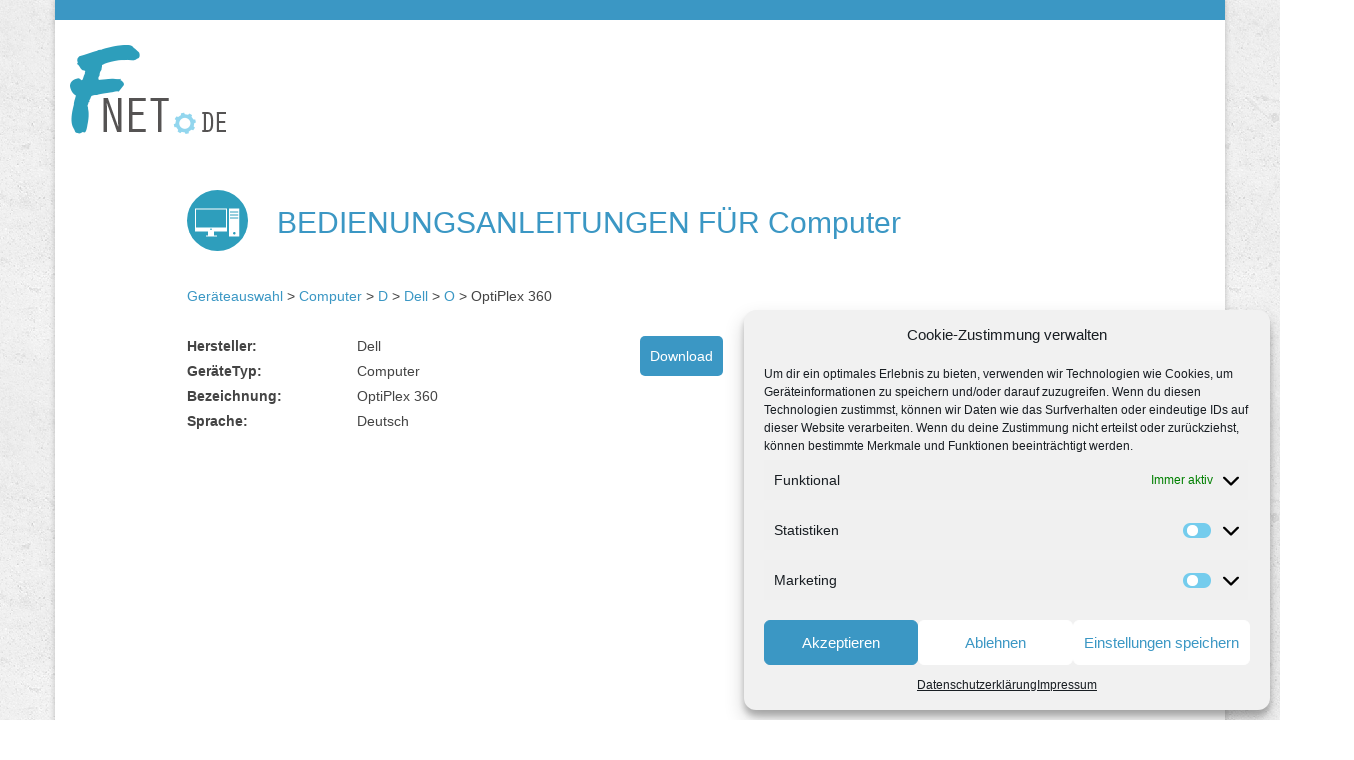

--- FILE ---
content_type: text/html; charset=UTF-8
request_url: https://www.fnet.de/bedienungsanleitungen/computer/d/dell/o/optiplex_360/
body_size: 16071
content:
<!DOCTYPE html>
<html class="no-js" lang="de" itemscope="itemscope" itemtype="https://schema.org/WebPage">
<head>
  <meta charset="UTF-8">
  <meta name="viewport" content="width=device-width, initial-scale=1.0">
  <meta http-equiv="X-UA-Compatible" content="IE=edge">
  <title>Download Bedienungsanleitungen - Dell - Optiplex 360 - Fnet.de</title>
<meta name='robots' content='max-image-preview:large' />

<link rel="alternate" type="application/rss+xml" title="FNET &raquo; Feed" href="https://www.fnet.de/feed/" />
<link rel="alternate" type="application/rss+xml" title="FNET &raquo; Kommentar-Feed" href="https://www.fnet.de/comments/feed/" />
<script type="text/javascript">
/* <![CDATA[ */
window._wpemojiSettings = {"baseUrl":"https:\/\/s.w.org\/images\/core\/emoji\/15.0.3\/72x72\/","ext":".png","svgUrl":"https:\/\/s.w.org\/images\/core\/emoji\/15.0.3\/svg\/","svgExt":".svg","source":{"concatemoji":"https:\/\/www.fnet.de\/wp-includes\/js\/wp-emoji-release.min.js?ver=6.6.4"}};
/*! This file is auto-generated */
!function(i,n){var o,s,e;function c(e){try{var t={supportTests:e,timestamp:(new Date).valueOf()};sessionStorage.setItem(o,JSON.stringify(t))}catch(e){}}function p(e,t,n){e.clearRect(0,0,e.canvas.width,e.canvas.height),e.fillText(t,0,0);var t=new Uint32Array(e.getImageData(0,0,e.canvas.width,e.canvas.height).data),r=(e.clearRect(0,0,e.canvas.width,e.canvas.height),e.fillText(n,0,0),new Uint32Array(e.getImageData(0,0,e.canvas.width,e.canvas.height).data));return t.every(function(e,t){return e===r[t]})}function u(e,t,n){switch(t){case"flag":return n(e,"\ud83c\udff3\ufe0f\u200d\u26a7\ufe0f","\ud83c\udff3\ufe0f\u200b\u26a7\ufe0f")?!1:!n(e,"\ud83c\uddfa\ud83c\uddf3","\ud83c\uddfa\u200b\ud83c\uddf3")&&!n(e,"\ud83c\udff4\udb40\udc67\udb40\udc62\udb40\udc65\udb40\udc6e\udb40\udc67\udb40\udc7f","\ud83c\udff4\u200b\udb40\udc67\u200b\udb40\udc62\u200b\udb40\udc65\u200b\udb40\udc6e\u200b\udb40\udc67\u200b\udb40\udc7f");case"emoji":return!n(e,"\ud83d\udc26\u200d\u2b1b","\ud83d\udc26\u200b\u2b1b")}return!1}function f(e,t,n){var r="undefined"!=typeof WorkerGlobalScope&&self instanceof WorkerGlobalScope?new OffscreenCanvas(300,150):i.createElement("canvas"),a=r.getContext("2d",{willReadFrequently:!0}),o=(a.textBaseline="top",a.font="600 32px Arial",{});return e.forEach(function(e){o[e]=t(a,e,n)}),o}function t(e){var t=i.createElement("script");t.src=e,t.defer=!0,i.head.appendChild(t)}"undefined"!=typeof Promise&&(o="wpEmojiSettingsSupports",s=["flag","emoji"],n.supports={everything:!0,everythingExceptFlag:!0},e=new Promise(function(e){i.addEventListener("DOMContentLoaded",e,{once:!0})}),new Promise(function(t){var n=function(){try{var e=JSON.parse(sessionStorage.getItem(o));if("object"==typeof e&&"number"==typeof e.timestamp&&(new Date).valueOf()<e.timestamp+604800&&"object"==typeof e.supportTests)return e.supportTests}catch(e){}return null}();if(!n){if("undefined"!=typeof Worker&&"undefined"!=typeof OffscreenCanvas&&"undefined"!=typeof URL&&URL.createObjectURL&&"undefined"!=typeof Blob)try{var e="postMessage("+f.toString()+"("+[JSON.stringify(s),u.toString(),p.toString()].join(",")+"));",r=new Blob([e],{type:"text/javascript"}),a=new Worker(URL.createObjectURL(r),{name:"wpTestEmojiSupports"});return void(a.onmessage=function(e){c(n=e.data),a.terminate(),t(n)})}catch(e){}c(n=f(s,u,p))}t(n)}).then(function(e){for(var t in e)n.supports[t]=e[t],n.supports.everything=n.supports.everything&&n.supports[t],"flag"!==t&&(n.supports.everythingExceptFlag=n.supports.everythingExceptFlag&&n.supports[t]);n.supports.everythingExceptFlag=n.supports.everythingExceptFlag&&!n.supports.flag,n.DOMReady=!1,n.readyCallback=function(){n.DOMReady=!0}}).then(function(){return e}).then(function(){var e;n.supports.everything||(n.readyCallback(),(e=n.source||{}).concatemoji?t(e.concatemoji):e.wpemoji&&e.twemoji&&(t(e.twemoji),t(e.wpemoji)))}))}((window,document),window._wpemojiSettings);
/* ]]> */
</script>
<!-- fnet.de is managing ads with Advanced Ads – https://wpadvancedads.com/ --><script id="advads-ready">
			window.advanced_ads_ready=function(e,a){a=a||"complete";var d=function(e){return"interactive"===a?"loading"!==e:"complete"===e};d(document.readyState)?e():document.addEventListener("readystatechange",(function(a){d(a.target.readyState)&&e()}),{once:"interactive"===a})},window.advanced_ads_ready_queue=window.advanced_ads_ready_queue||[];		</script>
		<link rel='stylesheet' id='easy-modal-site-css' href='https://www.fnet.de/wp-content/plugins/easy-modal/assets/styles/easy-modal-site.css?ver=0.1' type='text/css' media='all' />
<style id='wp-emoji-styles-inline-css' type='text/css'>

	img.wp-smiley, img.emoji {
		display: inline !important;
		border: none !important;
		box-shadow: none !important;
		height: 1em !important;
		width: 1em !important;
		margin: 0 0.07em !important;
		vertical-align: -0.1em !important;
		background: none !important;
		padding: 0 !important;
	}
</style>
<link rel='stylesheet' id='wp-block-library-css' href='https://www.fnet.de/wp-includes/css/dist/block-library/style.min.css?ver=6.6.4' type='text/css' media='all' />
<style id='classic-theme-styles-inline-css' type='text/css'>
/*! This file is auto-generated */
.wp-block-button__link{color:#fff;background-color:#32373c;border-radius:9999px;box-shadow:none;text-decoration:none;padding:calc(.667em + 2px) calc(1.333em + 2px);font-size:1.125em}.wp-block-file__button{background:#32373c;color:#fff;text-decoration:none}
</style>
<style id='global-styles-inline-css' type='text/css'>
:root{--wp--preset--aspect-ratio--square: 1;--wp--preset--aspect-ratio--4-3: 4/3;--wp--preset--aspect-ratio--3-4: 3/4;--wp--preset--aspect-ratio--3-2: 3/2;--wp--preset--aspect-ratio--2-3: 2/3;--wp--preset--aspect-ratio--16-9: 16/9;--wp--preset--aspect-ratio--9-16: 9/16;--wp--preset--color--black: #000;--wp--preset--color--cyan-bluish-gray: #abb8c3;--wp--preset--color--white: #fff;--wp--preset--color--pale-pink: #f78da7;--wp--preset--color--vivid-red: #cf2e2e;--wp--preset--color--luminous-vivid-orange: #ff6900;--wp--preset--color--luminous-vivid-amber: #fcb900;--wp--preset--color--light-green-cyan: #7bdcb5;--wp--preset--color--vivid-green-cyan: #00d084;--wp--preset--color--pale-cyan-blue: #8ed1fc;--wp--preset--color--vivid-cyan-blue: #0693e3;--wp--preset--color--vivid-purple: #9b51e0;--wp--preset--color--virtue-primary: #c41745;--wp--preset--color--virtue-primary-light: #6c8dab;--wp--preset--color--very-light-gray: #eee;--wp--preset--color--very-dark-gray: #444;--wp--preset--gradient--vivid-cyan-blue-to-vivid-purple: linear-gradient(135deg,rgba(6,147,227,1) 0%,rgb(155,81,224) 100%);--wp--preset--gradient--light-green-cyan-to-vivid-green-cyan: linear-gradient(135deg,rgb(122,220,180) 0%,rgb(0,208,130) 100%);--wp--preset--gradient--luminous-vivid-amber-to-luminous-vivid-orange: linear-gradient(135deg,rgba(252,185,0,1) 0%,rgba(255,105,0,1) 100%);--wp--preset--gradient--luminous-vivid-orange-to-vivid-red: linear-gradient(135deg,rgba(255,105,0,1) 0%,rgb(207,46,46) 100%);--wp--preset--gradient--very-light-gray-to-cyan-bluish-gray: linear-gradient(135deg,rgb(238,238,238) 0%,rgb(169,184,195) 100%);--wp--preset--gradient--cool-to-warm-spectrum: linear-gradient(135deg,rgb(74,234,220) 0%,rgb(151,120,209) 20%,rgb(207,42,186) 40%,rgb(238,44,130) 60%,rgb(251,105,98) 80%,rgb(254,248,76) 100%);--wp--preset--gradient--blush-light-purple: linear-gradient(135deg,rgb(255,206,236) 0%,rgb(152,150,240) 100%);--wp--preset--gradient--blush-bordeaux: linear-gradient(135deg,rgb(254,205,165) 0%,rgb(254,45,45) 50%,rgb(107,0,62) 100%);--wp--preset--gradient--luminous-dusk: linear-gradient(135deg,rgb(255,203,112) 0%,rgb(199,81,192) 50%,rgb(65,88,208) 100%);--wp--preset--gradient--pale-ocean: linear-gradient(135deg,rgb(255,245,203) 0%,rgb(182,227,212) 50%,rgb(51,167,181) 100%);--wp--preset--gradient--electric-grass: linear-gradient(135deg,rgb(202,248,128) 0%,rgb(113,206,126) 100%);--wp--preset--gradient--midnight: linear-gradient(135deg,rgb(2,3,129) 0%,rgb(40,116,252) 100%);--wp--preset--font-size--small: 13px;--wp--preset--font-size--medium: 20px;--wp--preset--font-size--large: 36px;--wp--preset--font-size--x-large: 42px;--wp--preset--spacing--20: 0.44rem;--wp--preset--spacing--30: 0.67rem;--wp--preset--spacing--40: 1rem;--wp--preset--spacing--50: 1.5rem;--wp--preset--spacing--60: 2.25rem;--wp--preset--spacing--70: 3.38rem;--wp--preset--spacing--80: 5.06rem;--wp--preset--shadow--natural: 6px 6px 9px rgba(0, 0, 0, 0.2);--wp--preset--shadow--deep: 12px 12px 50px rgba(0, 0, 0, 0.4);--wp--preset--shadow--sharp: 6px 6px 0px rgba(0, 0, 0, 0.2);--wp--preset--shadow--outlined: 6px 6px 0px -3px rgba(255, 255, 255, 1), 6px 6px rgba(0, 0, 0, 1);--wp--preset--shadow--crisp: 6px 6px 0px rgba(0, 0, 0, 1);}:where(.is-layout-flex){gap: 0.5em;}:where(.is-layout-grid){gap: 0.5em;}body .is-layout-flex{display: flex;}.is-layout-flex{flex-wrap: wrap;align-items: center;}.is-layout-flex > :is(*, div){margin: 0;}body .is-layout-grid{display: grid;}.is-layout-grid > :is(*, div){margin: 0;}:where(.wp-block-columns.is-layout-flex){gap: 2em;}:where(.wp-block-columns.is-layout-grid){gap: 2em;}:where(.wp-block-post-template.is-layout-flex){gap: 1.25em;}:where(.wp-block-post-template.is-layout-grid){gap: 1.25em;}.has-black-color{color: var(--wp--preset--color--black) !important;}.has-cyan-bluish-gray-color{color: var(--wp--preset--color--cyan-bluish-gray) !important;}.has-white-color{color: var(--wp--preset--color--white) !important;}.has-pale-pink-color{color: var(--wp--preset--color--pale-pink) !important;}.has-vivid-red-color{color: var(--wp--preset--color--vivid-red) !important;}.has-luminous-vivid-orange-color{color: var(--wp--preset--color--luminous-vivid-orange) !important;}.has-luminous-vivid-amber-color{color: var(--wp--preset--color--luminous-vivid-amber) !important;}.has-light-green-cyan-color{color: var(--wp--preset--color--light-green-cyan) !important;}.has-vivid-green-cyan-color{color: var(--wp--preset--color--vivid-green-cyan) !important;}.has-pale-cyan-blue-color{color: var(--wp--preset--color--pale-cyan-blue) !important;}.has-vivid-cyan-blue-color{color: var(--wp--preset--color--vivid-cyan-blue) !important;}.has-vivid-purple-color{color: var(--wp--preset--color--vivid-purple) !important;}.has-black-background-color{background-color: var(--wp--preset--color--black) !important;}.has-cyan-bluish-gray-background-color{background-color: var(--wp--preset--color--cyan-bluish-gray) !important;}.has-white-background-color{background-color: var(--wp--preset--color--white) !important;}.has-pale-pink-background-color{background-color: var(--wp--preset--color--pale-pink) !important;}.has-vivid-red-background-color{background-color: var(--wp--preset--color--vivid-red) !important;}.has-luminous-vivid-orange-background-color{background-color: var(--wp--preset--color--luminous-vivid-orange) !important;}.has-luminous-vivid-amber-background-color{background-color: var(--wp--preset--color--luminous-vivid-amber) !important;}.has-light-green-cyan-background-color{background-color: var(--wp--preset--color--light-green-cyan) !important;}.has-vivid-green-cyan-background-color{background-color: var(--wp--preset--color--vivid-green-cyan) !important;}.has-pale-cyan-blue-background-color{background-color: var(--wp--preset--color--pale-cyan-blue) !important;}.has-vivid-cyan-blue-background-color{background-color: var(--wp--preset--color--vivid-cyan-blue) !important;}.has-vivid-purple-background-color{background-color: var(--wp--preset--color--vivid-purple) !important;}.has-black-border-color{border-color: var(--wp--preset--color--black) !important;}.has-cyan-bluish-gray-border-color{border-color: var(--wp--preset--color--cyan-bluish-gray) !important;}.has-white-border-color{border-color: var(--wp--preset--color--white) !important;}.has-pale-pink-border-color{border-color: var(--wp--preset--color--pale-pink) !important;}.has-vivid-red-border-color{border-color: var(--wp--preset--color--vivid-red) !important;}.has-luminous-vivid-orange-border-color{border-color: var(--wp--preset--color--luminous-vivid-orange) !important;}.has-luminous-vivid-amber-border-color{border-color: var(--wp--preset--color--luminous-vivid-amber) !important;}.has-light-green-cyan-border-color{border-color: var(--wp--preset--color--light-green-cyan) !important;}.has-vivid-green-cyan-border-color{border-color: var(--wp--preset--color--vivid-green-cyan) !important;}.has-pale-cyan-blue-border-color{border-color: var(--wp--preset--color--pale-cyan-blue) !important;}.has-vivid-cyan-blue-border-color{border-color: var(--wp--preset--color--vivid-cyan-blue) !important;}.has-vivid-purple-border-color{border-color: var(--wp--preset--color--vivid-purple) !important;}.has-vivid-cyan-blue-to-vivid-purple-gradient-background{background: var(--wp--preset--gradient--vivid-cyan-blue-to-vivid-purple) !important;}.has-light-green-cyan-to-vivid-green-cyan-gradient-background{background: var(--wp--preset--gradient--light-green-cyan-to-vivid-green-cyan) !important;}.has-luminous-vivid-amber-to-luminous-vivid-orange-gradient-background{background: var(--wp--preset--gradient--luminous-vivid-amber-to-luminous-vivid-orange) !important;}.has-luminous-vivid-orange-to-vivid-red-gradient-background{background: var(--wp--preset--gradient--luminous-vivid-orange-to-vivid-red) !important;}.has-very-light-gray-to-cyan-bluish-gray-gradient-background{background: var(--wp--preset--gradient--very-light-gray-to-cyan-bluish-gray) !important;}.has-cool-to-warm-spectrum-gradient-background{background: var(--wp--preset--gradient--cool-to-warm-spectrum) !important;}.has-blush-light-purple-gradient-background{background: var(--wp--preset--gradient--blush-light-purple) !important;}.has-blush-bordeaux-gradient-background{background: var(--wp--preset--gradient--blush-bordeaux) !important;}.has-luminous-dusk-gradient-background{background: var(--wp--preset--gradient--luminous-dusk) !important;}.has-pale-ocean-gradient-background{background: var(--wp--preset--gradient--pale-ocean) !important;}.has-electric-grass-gradient-background{background: var(--wp--preset--gradient--electric-grass) !important;}.has-midnight-gradient-background{background: var(--wp--preset--gradient--midnight) !important;}.has-small-font-size{font-size: var(--wp--preset--font-size--small) !important;}.has-medium-font-size{font-size: var(--wp--preset--font-size--medium) !important;}.has-large-font-size{font-size: var(--wp--preset--font-size--large) !important;}.has-x-large-font-size{font-size: var(--wp--preset--font-size--x-large) !important;}
:where(.wp-block-post-template.is-layout-flex){gap: 1.25em;}:where(.wp-block-post-template.is-layout-grid){gap: 1.25em;}
:where(.wp-block-columns.is-layout-flex){gap: 2em;}:where(.wp-block-columns.is-layout-grid){gap: 2em;}
:root :where(.wp-block-pullquote){font-size: 1.5em;line-height: 1.6;}
</style>
<link rel='stylesheet' id='cmplz-general-css' href='https://www.fnet.de/wp-content/plugins/complianz-gdpr/assets/css/cookieblocker.min.css?ver=1738660067' type='text/css' media='all' />
<link rel='stylesheet' id='virtue_theme-css' href='https://www.fnet.de/wp-content/themes/virtue/assets/css/virtue.css?ver=3.4.10' type='text/css' media='all' />
<link rel='stylesheet' id='virtue_skin-css' href='https://www.fnet.de/wp-content/themes/virtue/assets/css/skins/default.css?ver=3.4.10' type='text/css' media='all' />
<link rel='stylesheet' id='redux-google-fonts-virtue-css' href='//www.fnet.de/wp-content/uploads/omgf/redux-google-fonts-virtue/redux-google-fonts-virtue.css?ver=1660112072' type='text/css' media='all' />
<script type="text/javascript" src="https://www.fnet.de/wp-includes/js/jquery/jquery.min.js?ver=3.7.1" id="jquery-core-js"></script>
<script type="text/javascript" src="https://www.fnet.de/wp-includes/js/jquery/jquery-migrate.min.js?ver=3.4.1" id="jquery-migrate-js"></script>
<!--[if lt IE 9]>
<script type="text/javascript" src="https://www.fnet.de/wp-content/themes/virtue/assets/js/vendor/respond.min.js?ver=6.6.4" id="virtue-respond-js"></script>
<![endif]-->
<link rel="https://api.w.org/" href="https://www.fnet.de/wp-json/" /><link rel="alternate" title="JSON" type="application/json" href="https://www.fnet.de/wp-json/wp/v2/pages/8" /><link rel="EditURI" type="application/rsd+xml" title="RSD" href="https://www.fnet.de/xmlrpc.php?rsd" />
<meta name="generator" content="WordPress 6.6.4" />
<link rel="canonical" href="https://www.fnet.de/bedienungsanleitungen/" />
<link rel='shortlink' href='https://www.fnet.de/?p=8' />
<link rel="alternate" title="oEmbed (JSON)" type="application/json+oembed" href="https://www.fnet.de/wp-json/oembed/1.0/embed?url=https%3A%2F%2Fwww.fnet.de%2Fbedienungsanleitungen%2F" />
<link rel="alternate" title="oEmbed (XML)" type="text/xml+oembed" href="https://www.fnet.de/wp-json/oembed/1.0/embed?url=https%3A%2F%2Fwww.fnet.de%2Fbedienungsanleitungen%2F&#038;format=xml" />

		<!-- GA Google Analytics @ https://m0n.co/ga -->
		<script type="text/plain" data-service="google-analytics" data-category="statistics" async data-cmplz-src="https://www.googletagmanager.com/gtag/js?id=UA-117271430-2"></script>
		<script>
			window.dataLayer = window.dataLayer || [];
			function gtag(){dataLayer.push(arguments);}
			gtag('js', new Date());
			gtag('config', 'UA-117271430-2', { 'anonymize_ip': true });
		</script>

				<style>.cmplz-hidden {
					display: none !important;
				}</style><style type="text/css">#logo {padding-top:25px;}#logo {padding-bottom:25px;}#logo {margin-left:0px;}#logo {margin-right:0px;}#nav-main {margin-top:40px;}#nav-main {margin-bottom:10px;}.headerfont, .tp-caption {font-family:Lato;}.topbarmenu ul li {font-family:Lato;}.home-message:hover {background-color:#c41745; background-color: rgba(196, 23, 69, 0.6);}
  nav.woocommerce-pagination ul li a:hover, .wp-pagenavi a:hover, .panel-heading .accordion-toggle, .variations .kad_radio_variations label:hover, .variations .kad_radio_variations label.selectedValue {border-color: #c41745;}
  a, #nav-main ul.sf-menu ul li a:hover, .product_price ins .amount, .price ins .amount, .color_primary, .primary-color, #logo a.brand, #nav-main ul.sf-menu a:hover,
  .woocommerce-message:before, .woocommerce-info:before, #nav-second ul.sf-menu a:hover, .footerclass a:hover, .posttags a:hover, .subhead a:hover, .nav-trigger-case:hover .kad-menu-name, 
  .nav-trigger-case:hover .kad-navbtn, #kadbreadcrumbs a:hover, #wp-calendar a, .star-rating, .has-virtue-primary-color {color: #c41745;}
.widget_price_filter .ui-slider .ui-slider-handle, .product_item .kad_add_to_cart:hover, .product_item:hover a.button:hover, .product_item:hover .kad_add_to_cart:hover, .kad-btn-primary, html .woocommerce-page .widget_layered_nav ul.yith-wcan-label li a:hover, html .woocommerce-page .widget_layered_nav ul.yith-wcan-label li.chosen a,
.product-category.grid_item a:hover h5, .woocommerce-message .button, .widget_layered_nav_filters ul li a, .widget_layered_nav ul li.chosen a, .wpcf7 input.wpcf7-submit, .yith-wcan .yith-wcan-reset-navigation,
#containerfooter .menu li a:hover, .bg_primary, .portfolionav a:hover, .home-iconmenu a:hover, p.demo_store, .topclass, #commentform .form-submit #submit, .kad-hover-bg-primary:hover, .widget_shopping_cart_content .checkout,
.login .form-row .button, .variations .kad_radio_variations label.selectedValue, #payment #place_order, .wpcf7 input.wpcf7-back, .shop_table .actions input[type=submit].checkout-button, .cart_totals .checkout-button, input[type="submit"].button, .order-actions .button, .has-virtue-primary-background-color {background: #c41745;}input[type=number]::-webkit-inner-spin-button, input[type=number]::-webkit-outer-spin-button { -webkit-appearance: none; margin: 0; } input[type=number] {-moz-appearance: textfield;}.quantity input::-webkit-outer-spin-button,.quantity input::-webkit-inner-spin-button {display: none;}.product_item .product_details h5 {text-transform: none;}.product_item .product_details h5 {min-height:40px;}body{    background: url(https://fnet.de/wp-content/uploads/2018/06/concrete_seamless.png) repeat center center fixed;
    }
#topbar{    background: #3B97C4;
    min-height: 20px;}
#cookie-law-info-bar{left:0px;}
#nav-main ul.sf-menu a{font-size:16px !important;}
h2{
    color:#F76A0C;
    font-size: 2.4rem;
    margin:15px 0 20px 0;
    line-height: 1.3em;}</style><link rel="icon" href="https://www.fnet.de/wp-content/uploads/2018/06/cropped-android-chrome-256x256-32x32.png" sizes="32x32" />
<link rel="icon" href="https://www.fnet.de/wp-content/uploads/2018/06/cropped-android-chrome-256x256-192x192.png" sizes="192x192" />
<link rel="apple-touch-icon" href="https://www.fnet.de/wp-content/uploads/2018/06/cropped-android-chrome-256x256-180x180.png" />
<meta name="msapplication-TileImage" content="https://www.fnet.de/wp-content/uploads/2018/06/cropped-android-chrome-256x256-270x270.png" />
		<style type="text/css" id="wp-custom-css">
			.titleclass{width:80%; margin:auto;}
.bm{width:80%; margin:auto;}
#eModal-1{height:80%; top:10%; overflow-y:scroll;}
.mobileclass{background:#fff;}
.nav-trigger-case:hover{color:#2d9ebb;}
#containerfooter{width:80%; margin:auto;}
#containerfooter .menu{margin:0px;}
#containerfooter .menu li a{display:contents!important;}
#containerfooter .menu li a:hover{color:#555}
.google_center_div{float:left;border:1px solid;}
.google_top_ad{width:100% !important;}
#google_image_div{height:90px; width:100%; overflow:hidden; position:relative; margin-top:30px; display:block !important;}
#google_ad_download{height:300px; width:100%; overflow:hidden; position:relative; margin-top:30px;}
@media only screen and (max-width: 1392px) {
}
#containerfooter .menu{display:flex;}
#containerfooter .menu li{padding-right:10px; font-size:12px;}
@media only screen and (max-width: 450px) {
    #containerfooter .menu{
			display:block !important;
	}	
		#google_ad_download{
			width:100%;
	}
		.main{width:100% !important;}
}
#google_ad{height:90px; width:100%; overflow:hidden; position:relative; margin:30px 0px 30px 0px;}
@media only screen and (max-width: 1500px) {
		#google_ad_skyscraper{
			display:none;
	}
	#google_ad_skyscraper_container{
		display:none;
	}
}
#google_ad_skyscraper{
			position:relative;
			width:90%;
			height:100%;
			margin:auto;
	}
#google_ad_skyscraper_container{
			position:absolute;
			top:10%;
			right:4%;
			width:10%;
			height:90%;
	}
@media only screen and (max-width: 1700px) {
    #google_ad_skyscraper_container{
			right:20px;
	}
}
#homepage_text{display:none;}

@media (max-width: 767px){
	.boxed #wrapper.container{padding: 0 15px;}
	.logocase{width:40% !important;margin:auto !important;}
	#headercontainer{width:100% !important;}
	
}
@media (max-width: 376px){
	.RM_mainTitle{
		font-size:16px !important;
	}
}
@media only screen and (min-width: 992px){
	.google_top_ad {
		width:80% !important;
	}	
}
@media only screen and (max-width: 992px){
	.google_top_ad {
		height:100%;
	}
	.kad-header-left{
		width:100% !important;
	}
}
#fnet_footer{padding:0px}		</style>
		<style type="text/css" title="dynamic-css" class="options-output">header #logo a.brand,.logofont{font-family:Lato;line-height:40px;font-weight:normal;font-style:400;font-size:32px;}.kad_tagline{font-family:Lato;line-height:20px;font-weight:normal;font-style:400;color:#444444;font-size:14px;}.product_item .product_details h5{font-family:Lato;line-height:20px;font-weight:normal;font-style:700;font-size:16px;}h1{font-family:Lato;line-height:40px;font-weight:normal;font-style:400;font-size:38px;}h2{font-family:Lato;line-height:40px;font-weight:normal;font-style:normal;font-size:32px;}h3{font-family:Lato;line-height:40px;font-weight:normal;font-style:400;font-size:28px;}h4{font-family:Lato;line-height:40px;font-weight:normal;font-style:400;font-size:24px;}h5{font-family:Lato;line-height:24px;font-weight:normal;font-style:700;font-size:18px;}body{font-family:Verdana, Geneva, sans-serif;line-height:20px;font-weight:normal;font-style:400;font-size:14px;}#nav-main ul.sf-menu a{font-family:Lato;line-height:18px;font-weight:normal;font-style:400;font-size:12px;}#nav-second ul.sf-menu a{font-family:Lato;line-height:22px;font-weight:normal;font-style:400;font-size:18px;}.kad-nav-inner .kad-mnav, .kad-mobile-nav .kad-nav-inner li a,.nav-trigger-case{font-family:Lato;line-height:20px;font-weight:normal;font-style:400;font-size:16px;}</style></head>
<body data-rsssl=1 data-cmplz=1 class="page-template page-template-page-fullwidth page-template-page-fullwidth-php page page-id-8 wp-embed-responsive boxed bedienungsanleitungen aa-prefix-advads-">
	<div id="kt-skip-link"><a href="#content">Skip to Main Content</a></div>
	<div id="wrapper" class="container">
	<header class="banner headerclass" itemscope itemtype="https://schema.org/WPHeader">
	<div id="topbar" class="topclass">
	<div class="container">
		<div class="row">
			<div class="col-md-6 col-sm-6 kad-topbar-left">
				<div class="topbarmenu clearfix">
								</div>
			</div><!-- close col-md-6 --> 
			<div class="col-md-6 col-sm-6 kad-topbar-right">
				<div id="topbar-search" class="topbar-widget">
									</div>
			</div> <!-- close col-md-6-->
		</div> <!-- Close Row -->
	</div> <!-- Close Container -->
</div>	<div class="container">
		<div class="row">
			<div class="col-md-4 clearfix kad-header-left">
				<div id="logo" class="logocase">
					<a class="brand logofont" href="https://www.fnet.de/">
													<div id="thelogo">
								<img src="https://www.fnet.de/wp-content/uploads/2018/05/logo_web.png" alt="FNET" width="156" height="89" class="kad-standard-logo" />
															</div>
												</a>
									</div> <!-- Close #logo -->
			</div><!-- close logo span -->
			       
		</div> <!-- Close Row -->
		 
	</div> <!-- Close Container -->
	</header>
	<div class="wrap contentclass" role="document">

	<div id="pageheader" class="titleclass">
	<div class="container">
		<div class="page-header">
			<h1 class="entry-title" itemprop="name">
				bedienungsanleitungen			</h1>
					</div>
	</div><!--container-->
</div><!--titleclass--><div id="content" class="container container-contained">
	<div class="row">
		<div class="main col-md-12" role="main">
			<div class="entry-content" itemprop="mainContentOfPage" itemscope itemtype="http://schema.org/WebPageElement">
				<p><div id="RM_manufacBox" class="RM_driverBox" ><div class="RM_headerWraper">
  <i class='RM_icon'><?xml version="1.0" encoding="utf-8"?>
<!-- Generator: Adobe Illustrator 16.0.0, SVG Export Plug-In . SVG Version: 6.00 Build 0)  -->
<!DOCTYPE svg PUBLIC "-//W3C//DTD SVG 1.1//EN" "http://www.w3.org/Graphics/SVG/1.1/DTD/svg11.dtd">
<svg version="1.1" id="Ebene_1" xmlns="http://www.w3.org/2000/svg" xmlns:xlink="http://www.w3.org/1999/xlink" x="0px" y="0px"
	 width="60.833px" height="60.833px" viewBox="0 0 60.833 60.833" enable-background="new 0 0 60.833 60.833" xml:space="preserve">
<g>
	<circle fill="#2E9EBC" cx="30.417" cy="30.417" r="30.417"/>
	<path fill-rule="evenodd" clip-rule="evenodd" fill="#FFFFFF" d="M40,41.333v-23H8v23h13v4h-2v1h11v-1h-3v-4H40z M23.942,40.058
		c-0.449,0-0.813-0.403-0.813-0.9s0.364-0.9,0.813-0.9c0.449,0,0.813,0.403,0.813,0.9S24.392,40.058,23.942,40.058z M9,37.333v-18
		h30v18H9z"/>
	<path fill-rule="evenodd" clip-rule="evenodd" fill="#FFFFFF" d="M42,18.333v28h10v-28H42z M47.208,44.417
		c-0.713,0-1.292-0.579-1.292-1.292c0-0.714,0.578-1.292,1.292-1.292c0.714,0,1.292,0.578,1.292,1.292
		C48.5,43.838,47.922,44.417,47.208,44.417z M51,28.333h-8v-1h8V28.333z M51,25.333h-8v-1h8V25.333z M51,22.333h-8v-1h8V22.333z"/>
</g>
</svg>
</i> <div class="RM_title">BEDIENUNGSANLEITUNGEN FÜR Computer</div>
</div>
<div class="RM_breadcrump">
   <a href="https://www.fnet.de/bedienungsanleitungen/" > Geräteauswahl</a> > <a href="https://www.fnet.de/bedienungsanleitungen/computer/" >Computer</a> > <a href="https://www.fnet.de/bedienungsanleitungen/computer/d/" >D</a> > <a href="https://www.fnet.de/bedienungsanleitungen/computer/d/dell/" >Dell</a> > <a href="https://www.fnet.de/bedienungsanleitungen/computer/d/dell/o/" >O</a> > OptiPlex 360
</div>
<div class="RM_doiItem">


	<div class="RM_driverMeta">
		<div><label>Hersteller:</label> Dell</div>
		<div><label>GeräteTyp:</label> Computer</div>
		<div><label>Bezeichnung:</label> OptiPlex 360</div>
		<div><label>Sprache:</label> Deutsch</div>
		<!-- [the_ad id="452"] -->
	<div id="google_ad_download">
		<script async src="//pagead2.googlesyndication.com/pagead/js/adsbygoogle.js"></script>
<!-- Responsiv Text -->
<ins class="adsbygoogle"
     style="display:inline-block;width:336px;height:280px"
     data-ad-client="ca-pub-2696232756207990"
     data-ad-slot="6766070209"
     data-ad-format="auto"></ins>
<script>
(adsbygoogle = window.adsbygoogle || []).push({});
</script>
	</div>
	</div>
	<div class='RM_driverversions'></div><div class='RM_osBox'><div class="RM_driver_os  RM_version_0"><span class='RM_btn 0' RM_idDriver='20064'>Download</span></div><style>.advads-728responsiveunten{display:none}</style></div>
	

	<div class="RM_driverForm">
		<form action="" id="RM_driverForm" method="POST">
			<div class="RM_dataRow">
				<input	type="email" id="RM_mail" placeholder="Email" name="email">
			</div>
			<input	type="hidden" placeholder="id_driver" id="RM_idDriver" name="id_driver">
			<div class="RM_dataRow">
				<label for="RM_nl">
					<input type="checkbox"  id="RM_nl" name="newsletter" />
					<span style="color:red">*</span> 					 
					Ich bin damit einverstanden, dass meine E-Mail-Adresse vom Betreiber des Portals und den Sponsoren für den täglichen Newsletter mit Informationen zu deren Angeboten aus den <a href="javascript:;" style="text-decoration:underline;" id="rmModal1" class="">hier</a> aufgelisteten Geschäftsfelder per E-Mail erhalten. Meine Daten werden keinesfalls an Dritte weitergegeben. Meine Einwilligung kann ich jederzeit per E-Mail an abmeldung@fnet.de mit Wirkung für die Zukunft widerrufen. Zudem ist in jeder E-Mail ein Link zur Abbestellung weiterer Informationen enthalten.
				</label>
				<label for="RM_ds">
					<input type="checkbox"  id="RM_ds" name="datenschutz" />
					<span style="color:red">*</span> Die <a href="https://www.digital-mail-solution.com/datenschutz" rel="nofollow" target="_blank">Datenschutzerklärung</a> habe ich gelesen und akzeptiert.
				</label>
			</div>
			<div class="RM_dataRow">
				<input type="submit" name="save" value="Jetzt kostenlos downloaden!" class="RM_submit" />
			</div>
			<div id='rmModalBox1' class='rmModalBox' style=''>
	<h3 style='margin: 0 0 20px;'>Mit Ihrem Werbeeinverständnis stimmen Sie einem täglichen Newsletter durch uns zu.</h3>
	<p>
	Das Unternehmen versendet E-Mail Werbung sowohl im eigenen Namen als auch für Dritte, in denen Produkte oder Dienstleistungen aus den Bereichen: Immobilien-/bewertung, Versicherungen (Sterbegeld-, Berufsunfähigkeits-, Kranken-, KFZ-, Zahnzusatzversicherung), Banken (Kredite, Tagesgeld, Girokonto, Festgeld, Geldanlage), Lotterie, E-Commerce (Onlineshops, Bekleidung, Tiernahrung, Kosmetik, Haushaltswaren), Münzprodukte, Zeitschriften- und Zeitschriftenabonnements, Energie (Strom- und Gasverträge), Weinangebote.
	</p><p><b>Aktuelle Premium Partner:</b></p>
			<div style="border-bottom:1px solid #e8e8e8;padding-bottom:10px;margin-bottom:10px;float:left;width:50%;">
				<p style="margin:0px;">
					<label style="width:100%">
					<input type="checkbox" name="company_0" checked="true">
					<input type="hidden" name="company_0_name" value="Vicampo.de GmbH">
					Weinhandel
					</label>
				</p>
				<p style="margin:0px;">Vicampo.de GmbH</p>
				<p style="margin:0px;">Taunusstraße 57</p>
				<p style="margin:0px;">55118 Mainz</p>
			</div>
		
			<div style="border-bottom:1px solid #e8e8e8;padding-bottom:10px;margin-bottom:10px;float:left;width:50%;">
				<p style="margin:0px;">
					<label style="width:100%">
					<input type="checkbox" name="company_1" checked="true">
					<input type="hidden" name="company_1_name" value="Liftstar GmbH">
					Treppenlifte
					</label>
				</p>
				<p style="margin:0px;">Liftstar GmbH</p>
				<p style="margin:0px;">Horbeller Str. 33</p>
				<p style="margin:0px;">50858 Köln</p>
			</div>
		
			<div style="border-bottom:1px solid #e8e8e8;padding-bottom:10px;margin-bottom:10px;float:left;width:50%;">
				<p style="margin:0px;">
					<label style="width:100%">
					<input type="checkbox" name="company_2" checked="true">
					<input type="hidden" name="company_2_name" value="smava GmbH">
					Kreditvermittlung
					</label>
				</p>
				<p style="margin:0px;">smava GmbH</p>
				<p style="margin:0px;">Kopernikusstr. 35</p>
				<p style="margin:0px;">10243 Berlin</p>
			</div>
		
			<div style="border-bottom:1px solid #e8e8e8;padding-bottom:10px;margin-bottom:10px;float:left;width:50%;">
				<p style="margin:0px;">
					<label style="width:100%">
					<input type="checkbox" name="company_3" checked="true">
					<input type="hidden" name="company_3_name" value="be Around GmbH">
					Vermittlung von Handwerkern
					</label>
				</p>
				<p style="margin:0px;">be Around GmbH</p>
				<p style="margin:0px;">Potsdamer Platz 11</p>
				<p style="margin:0px;">10785 Berlin</p>
			</div>
		
	<div style='clear:both'></div>
		<p style='
    margin: 0;
    text-align: center;
'><span class='rmModalClose' >Schließen</span></p>
	</div>
		</form>
	</div>
	
</div><div style='clear:both'></div></div><script> jQuery('.RM_toggleversion').bind('click',function(){var id = jQuery(this).attr('RM_os_id');jQuery('.RM_driver_os').hide();jQuery('.RM_version_'+id).css('display','inline-block')});</script><script> jQuery('.RM_btn').bind('click',function(){var id = jQuery(this).attr('RM_idDriver');jQuery('.RM_driverversions').hide();jQuery('#RM_driverForm').show();jQuery('.RM_driver_os').hide();jQuery('#RM_idDriver').val(id)});</script><script> jQuery('.RM_submit').bind('click',function(){ if(jQuery('#RM_mail').val() != ''){jQuery('#RM_mail').css('border','1px solid #efefef');if(jQuery('#RM_nl').is(':checked')){jQuery('#RM_nl').css('border','1px solid #efefef');return true;}else{jQuery('#RM_nl').parent().css('color',' red');return false;}}else{jQuery('#RM_mail').css('border','1px solid red');return false;}});</script><script> jQuery('.RM_submit').bind('click',function(){ if(jQuery('#RM_mail').val() != ''){jQuery('#RM_mail').css('border','1px solid #efefef');if(jQuery('#RM_ds').is(':checked')){jQuery('#RM_ds').css('border','1px solid #efefef');return true;}else{jQuery('#RM_ds').parent().css('color',' red');return false;}}else{jQuery('#RM_mail').css('border','1px solid red');return false;}});</script><style>.rmModalBox{
		display:none;
		position: fixed;
		top: 50%;
		left: 50%;
		background: white;
		transform: translate(-50%,-50%) scale(1.005) perspective(0px);
		border: 3px solid #3b97c4;
		z-index:9999;
		width: 80%;
		max-width:750px;
		max-height:750px;
		overflow:auto;
		padding: 15px;
		border-radius: 10px;
		}
		.rmModalClose{
			background-color: #3b97c4;
				
    border: 0;
    border-radius: 4px;
    color: white;
    cursor: pointer;
    display: inline-block;
    font-size: 14.95px;
    padding: 12px 24px;
    font-weight: 500 !important;
    text-align: center;
    transition: 0.1s background-color ease-out;
    -webkit-appearance: none;
		}
		</style>
		<script>
		
                    jQuery('#rmModal1').click(function(){
						jQuery('#rmModalBox1').show();
					})
                    jQuery('.rmModalClose').click(function(){
						jQuery('.rmModalBox').hide();
					})
		</script><script src="https://www.fnet.de/wp-content/plugins/rm_treiber_directory/script.js"></script><link rel="stylesheet" type="text/css" href="https://www.fnet.de/wp-content/plugins/rm_treiber_directory/style.css"></link></p>
<script async src="//pagead2.googlesyndication.com/pagead/js/adsbygoogle.js"></script>
<!-- Responsiv Text -->
<ins class="adsbygoogle"
     style="display:block"
     data-ad-client="ca-pub-2696232756207990"
     data-ad-slot="6766070209"
     data-ad-format="auto"></ins>
<script>
setTimeout(function(){(adsbygoogle = window.adsbygoogle || []).push({})}, 2000);
</script>
<p>&nbsp;</p>
<div id="homepage_text">
<p>Sie kaufen sich einen neuen Elektronik-Artikel, zum Beispiel ein TV-Gerät und verzweifeln nun an den schier unendlichen Möglichkeiten des Geräts. Klar, solche Geräte sind heutzutage scheinbar selbsterklärend. Aber wie stelle ich die richtigen Bildwerte ein, wo finde ich die automatische Abschaltfunktion und was ist dieser Kinomodus? Auch wenn Elektronik-Artikel heutzutage deutlich intuitiver und einfacher strukturiert sind, bieten Sie dennoch durch die stetige Entwicklung immer mehr Möglichkeiten.</p>
<p>&nbsp;</p>
<p>Um die Vorzüge Ihrer neuen Möglichkeiten zu genießen, sollten Sie Ihr Gerät kennen lernen. Die Bedienungsanleitung wird oft schnell beiseite gelegt, kann aber in den meisten Fällen binnen kurzer Zeit alle Fragen beantworten. Früher dicke Wälzer, ist eine Bedienungsanleitung heutzutage ein praktischer und vor allem strukturierter Helfer für Ihr Anliegen. Noch besser ist, dass Sie Ihre Bedienungsanleitung mittlerweile ohne lästiges Papier auch digital herunterladen können. Der große Vorteil der digitalen Anleitungen ist vor allem die Übersichtlichkeit und die Suchfunktion. Vor komplexeren Bedienungsanleitungen beispielsweise bei einem Handy müssen Sie auch keine Furcht haben, erste Unsicherheiten werden schnell weggewischt. Dank einer einfachen Struktur und dem Aufbau nach Themen, können Sie Ihr Problem gezielt finden und bekommen oft auch nützliche Tipps und Kniffe, die Ihnen sonst verwehrt blieben.</p>
<p>&nbsp;</p>
<p>Nach dem Herunterladen bleiben Ihnen eingestaubte Anleitungen erspart, ebenso das lange Suchen nach der richtigen Funktion und dazu sparen Sie noch jede Menge Platz. Dank einer digitalen Bedienungsanleitung können Sie sich schnell selbst helfen und so Geld sparen, bevor Sie einen Techniker anrufen.</p>
</div>
			</div>
					</div><!-- /.main -->
			</div><!-- /.row-->
		</div><!-- /.content -->
	</div><!-- /.wrap -->
	<footer id="containerfooter" class="footerclass" itemscope itemtype="https://schema.org/WPFooter">
  <div class="container">
  	<div class="row">
  		 
					<div class="col-md-3 col-sm-6 footercol1">
					<div class="widget-1 widget-first footer-widget"><aside id="nav_menu-5" class="widget widget_nav_menu"><ul id="menu-main" class="menu"><li  class=" menu-item-42"><a href="https://www.fnet.de/"><span>Bedienungsanleitungen</span></a></li>
<li  class=" menu-item-43"><a href="https://www.fnet.de/agb/"><span>AGB</span></a></li>
<li  class=" menu-item-45"><a target="_blank" rel="nofollow" href="https://www.digital-mail-solution.com/datenschutz/"><span>Datenschutz</span></a></li>
<li  class=" menu-item-44"><a href="https://www.fnet.de/impressum/"><span>Impressum</span></a></li>
</ul></aside></div>					</div> 
            							        						            </div>
        <div class="footercredits clearfix">
    		
    		        	<p>&copy; 2026 FNET</p>
    	</div>

  </div>

</footer>

		</div><!--Wrapper-->
		<div id="eModal-1" class="emodal theme-1 responsive small" data-emodal="{&quot;id&quot;:&quot;1&quot;,&quot;theme_id&quot;:&quot;1&quot;,&quot;meta&quot;:{&quot;id&quot;:&quot;1&quot;,&quot;modal_id&quot;:&quot;1&quot;,&quot;display&quot;:{&quot;overlay_disabled&quot;:1,&quot;size&quot;:&quot;small&quot;,&quot;custom_width&quot;:0,&quot;custom_width_unit&quot;:&quot;%&quot;,&quot;custom_height&quot;:0,&quot;custom_height_unit&quot;:&quot;em&quot;,&quot;custom_height_auto&quot;:1,&quot;location&quot;:&quot;center &quot;,&quot;position&quot;:{&quot;top&quot;:100,&quot;left&quot;:0,&quot;bottom&quot;:0,&quot;right&quot;:0,&quot;fixed&quot;:1},&quot;animation&quot;:{&quot;type&quot;:&quot;fade&quot;,&quot;speed&quot;:&quot;350&quot;,&quot;origin&quot;:&quot;center top&quot;}},&quot;close&quot;:{&quot;overlay_click&quot;:1,&quot;esc_press&quot;:1}}}"><div class="emodal-content"><p style="color: #444444; font-family: sans-serif;"><b>Folgende Sponsoren unterstützen dieses kostenlose Angebot: </b></p>
<hr />
<p style="color: #444444; font-family: sans-serif;"><strong>Rhein-Medial GmbH</strong></p>
<p>Branche: Online-Marketing<br /><a href="https://www.rhein-medial.de" target="_blank" rel="nofollow noopener">https://www.rhein-medial.de</a><br />Hans-Böckler-Straße 29<br />53225 &#8211; Bonn</p>
<p style="color: #444444; font-family: sans-serif;"> </p>
<hr />
<p style="color: #444444; font-family: sans-serif;"><strong>Digital-Mail-Solution GmbH</strong></p>
<p><a href="https://www.digital-mail-solution.com" target="_blank" rel="nofollow noopener">https://www.digital-mail-solution.com</a><br />Gormannstrasse 14<br />10119 &#8211; Berlin</p>
<p style="color: #444444; font-family: sans-serif;"> </p>
<hr />
<p style="color: #444444; font-family: sans-serif;"><strong>Travel Media Network GmbH</strong></p>
<p>Branche: Touristik<br /><a href="https://www.travel-media-network.de" target="_blank" rel="nofollow noopener">https://www.travel-media-network.de</a><br />Maarstrasse 84<br />53227 &#8211; Bonn</p>
<p style="color: #444444; font-family: sans-serif;"> </p>
<hr />
<p style="color: #444444; font-family: sans-serif;"> </p>
</div><a class="emodal-close">&#215;</a></div><div id="eModal-2" class="emodal theme-1 responsive small" data-emodal="{&quot;id&quot;:&quot;2&quot;,&quot;theme_id&quot;:&quot;1&quot;,&quot;meta&quot;:{&quot;id&quot;:&quot;2&quot;,&quot;modal_id&quot;:&quot;2&quot;,&quot;display&quot;:{&quot;overlay_disabled&quot;:1,&quot;size&quot;:&quot;small&quot;,&quot;custom_width&quot;:0,&quot;custom_width_unit&quot;:&quot;%&quot;,&quot;custom_height&quot;:0,&quot;custom_height_unit&quot;:&quot;em&quot;,&quot;custom_height_auto&quot;:1,&quot;location&quot;:&quot;center &quot;,&quot;position&quot;:{&quot;top&quot;:100,&quot;left&quot;:0,&quot;bottom&quot;:0,&quot;right&quot;:0,&quot;fixed&quot;:1},&quot;animation&quot;:{&quot;type&quot;:&quot;fade&quot;,&quot;speed&quot;:&quot;350&quot;,&quot;origin&quot;:&quot;center top&quot;}},&quot;close&quot;:{&quot;overlay_click&quot;:1,&quot;esc_press&quot;:1}}}"><div class="emodal-content"><h3>Mit Ihrem Werbeeinverständnis stimmen Sie einem täglichen Newsletter durch uns zu.</h3>
<p><strong>Geschäftsbereich</strong>: Wir versenden E-Mail Werbung sowohl im eigenen Namen als auch für Dritte, in denen Produkte oder Dienstleistungen aus den Bereichen Automotive, Mode, Elektronik, Finanzen, Lebensmittel, Haus &#038; Garten, Reisen, Tourismus, Software, Telekommunikation, Versicherungen und Zeitschriften.<br />
Eine weitere Begrenzung des Gegenstands der Werbung ist nicht möglich, da wir von Kundenaufträgen leben und sich die Kunden und ihre Produkte ändern können. Wenn Ihnen dies nicht konkret genug ist, dann melden Sie sich bitte nicht an.</p>
</div><a class="emodal-close">&#215;</a></div>
<!-- Consent Management powered by Complianz | GDPR/CCPA Cookie Consent https://wordpress.org/plugins/complianz-gdpr -->
<div id="cmplz-cookiebanner-container"><div class="cmplz-cookiebanner cmplz-hidden banner-1 bottom-right-visible optin cmplz-bottom-right cmplz-categories-type-save-preferences" aria-modal="true" data-nosnippet="true" role="dialog" aria-live="polite" aria-labelledby="cmplz-header-1-optin" aria-describedby="cmplz-message-1-optin">
	<div class="cmplz-header">
		<div class="cmplz-logo"></div>
		<div class="cmplz-title" id="cmplz-header-1-optin">Cookie-Zustimmung verwalten</div>
		<div class="cmplz-close" tabindex="0" role="button" aria-label="Dialog schließen">
			<svg aria-hidden="true" focusable="false" data-prefix="fas" data-icon="times" class="svg-inline--fa fa-times fa-w-11" role="img" xmlns="http://www.w3.org/2000/svg" viewBox="0 0 352 512"><path fill="currentColor" d="M242.72 256l100.07-100.07c12.28-12.28 12.28-32.19 0-44.48l-22.24-22.24c-12.28-12.28-32.19-12.28-44.48 0L176 189.28 75.93 89.21c-12.28-12.28-32.19-12.28-44.48 0L9.21 111.45c-12.28 12.28-12.28 32.19 0 44.48L109.28 256 9.21 356.07c-12.28 12.28-12.28 32.19 0 44.48l22.24 22.24c12.28 12.28 32.2 12.28 44.48 0L176 322.72l100.07 100.07c12.28 12.28 32.2 12.28 44.48 0l22.24-22.24c12.28-12.28 12.28-32.19 0-44.48L242.72 256z"></path></svg>
		</div>
	</div>

	<div class="cmplz-divider cmplz-divider-header"></div>
	<div class="cmplz-body">
		<div class="cmplz-message" id="cmplz-message-1-optin">Um dir ein optimales Erlebnis zu bieten, verwenden wir Technologien wie Cookies, um Geräteinformationen zu speichern und/oder darauf zuzugreifen. Wenn du diesen Technologien zustimmst, können wir Daten wie das Surfverhalten oder eindeutige IDs auf dieser Website verarbeiten. Wenn du deine Zustimmung nicht erteilst oder zurückziehst, können bestimmte Merkmale und Funktionen beeinträchtigt werden.</div>
		<!-- categories start -->
		<div class="cmplz-categories">
			<details class="cmplz-category cmplz-functional" >
				<summary>
						<span class="cmplz-category-header">
							<span class="cmplz-category-title">Funktional</span>
							<span class='cmplz-always-active'>
								<span class="cmplz-banner-checkbox">
									<input type="checkbox"
										   id="cmplz-functional-optin"
										   data-category="cmplz_functional"
										   class="cmplz-consent-checkbox cmplz-functional"
										   size="40"
										   value="1"/>
									<label class="cmplz-label" for="cmplz-functional-optin" tabindex="0"><span class="screen-reader-text">Funktional</span></label>
								</span>
								Immer aktiv							</span>
							<span class="cmplz-icon cmplz-open">
								<svg xmlns="http://www.w3.org/2000/svg" viewBox="0 0 448 512"  height="18" ><path d="M224 416c-8.188 0-16.38-3.125-22.62-9.375l-192-192c-12.5-12.5-12.5-32.75 0-45.25s32.75-12.5 45.25 0L224 338.8l169.4-169.4c12.5-12.5 32.75-12.5 45.25 0s12.5 32.75 0 45.25l-192 192C240.4 412.9 232.2 416 224 416z"/></svg>
							</span>
						</span>
				</summary>
				<div class="cmplz-description">
					<span class="cmplz-description-functional">Die technische Speicherung oder der Zugang ist unbedingt erforderlich für den rechtmäßigen Zweck, die Nutzung eines bestimmten Dienstes zu ermöglichen, der vom Teilnehmer oder Nutzer ausdrücklich gewünscht wird, oder für den alleinigen Zweck, die Übertragung einer Nachricht über ein elektronisches Kommunikationsnetz durchzuführen</span>
				</div>
			</details>

			<details class="cmplz-category cmplz-preferences" >
				<summary>
						<span class="cmplz-category-header">
							<span class="cmplz-category-title">Preferences</span>
							<span class="cmplz-banner-checkbox">
								<input type="checkbox"
									   id="cmplz-preferences-optin"
									   data-category="cmplz_preferences"
									   class="cmplz-consent-checkbox cmplz-preferences"
									   size="40"
									   value="1"/>
								<label class="cmplz-label" for="cmplz-preferences-optin" tabindex="0"><span class="screen-reader-text">Preferences</span></label>
							</span>
							<span class="cmplz-icon cmplz-open">
								<svg xmlns="http://www.w3.org/2000/svg" viewBox="0 0 448 512"  height="18" ><path d="M224 416c-8.188 0-16.38-3.125-22.62-9.375l-192-192c-12.5-12.5-12.5-32.75 0-45.25s32.75-12.5 45.25 0L224 338.8l169.4-169.4c12.5-12.5 32.75-12.5 45.25 0s12.5 32.75 0 45.25l-192 192C240.4 412.9 232.2 416 224 416z"/></svg>
							</span>
						</span>
				</summary>
				<div class="cmplz-description">
					<span class="cmplz-description-preferences">The technical storage or access is necessary for the legitimate purpose of storing preferences that are not requested by the subscriber or user.</span>
				</div>
			</details>

			<details class="cmplz-category cmplz-statistics" >
				<summary>
						<span class="cmplz-category-header">
							<span class="cmplz-category-title">Statistiken</span>
							<span class="cmplz-banner-checkbox">
								<input type="checkbox"
									   id="cmplz-statistics-optin"
									   data-category="cmplz_statistics"
									   class="cmplz-consent-checkbox cmplz-statistics"
									   size="40"
									   value="1"/>
								<label class="cmplz-label" for="cmplz-statistics-optin" tabindex="0"><span class="screen-reader-text">Statistiken</span></label>
							</span>
							<span class="cmplz-icon cmplz-open">
								<svg xmlns="http://www.w3.org/2000/svg" viewBox="0 0 448 512"  height="18" ><path d="M224 416c-8.188 0-16.38-3.125-22.62-9.375l-192-192c-12.5-12.5-12.5-32.75 0-45.25s32.75-12.5 45.25 0L224 338.8l169.4-169.4c12.5-12.5 32.75-12.5 45.25 0s12.5 32.75 0 45.25l-192 192C240.4 412.9 232.2 416 224 416z"/></svg>
							</span>
						</span>
				</summary>
				<div class="cmplz-description">
					<span class="cmplz-description-statistics">Die technische Speicherung oder der Zugriff, der ausschließlich zu statistischen Zwecken erfolgt.</span>
					<span class="cmplz-description-statistics-anonymous">The technical storage or access that is used exclusively for anonymous statistical purposes. Without a subpoena, voluntary compliance on the part of your Internet Service Provider, or additional records from a third party, information stored or retrieved for this purpose alone cannot usually be used to identify you.</span>
				</div>
			</details>
			<details class="cmplz-category cmplz-marketing" >
				<summary>
						<span class="cmplz-category-header">
							<span class="cmplz-category-title">Marketing</span>
							<span class="cmplz-banner-checkbox">
								<input type="checkbox"
									   id="cmplz-marketing-optin"
									   data-category="cmplz_marketing"
									   class="cmplz-consent-checkbox cmplz-marketing"
									   size="40"
									   value="1"/>
								<label class="cmplz-label" for="cmplz-marketing-optin" tabindex="0"><span class="screen-reader-text">Marketing</span></label>
							</span>
							<span class="cmplz-icon cmplz-open">
								<svg xmlns="http://www.w3.org/2000/svg" viewBox="0 0 448 512"  height="18" ><path d="M224 416c-8.188 0-16.38-3.125-22.62-9.375l-192-192c-12.5-12.5-12.5-32.75 0-45.25s32.75-12.5 45.25 0L224 338.8l169.4-169.4c12.5-12.5 32.75-12.5 45.25 0s12.5 32.75 0 45.25l-192 192C240.4 412.9 232.2 416 224 416z"/></svg>
							</span>
						</span>
				</summary>
				<div class="cmplz-description">
					<span class="cmplz-description-marketing">Die technische Speicherung oder der Zugriff ist erforderlich, um Nutzerprofile zu erstellen, um Werbung zu versenden oder um den Nutzer auf einer Website oder über mehrere Websites hinweg zu ähnlichen Marketingzwecken zu verfolgen.</span>
				</div>
			</details>
		</div><!-- categories end -->
			</div>

	<div class="cmplz-links cmplz-information">
		<a class="cmplz-link cmplz-manage-options cookie-statement" href="#" data-relative_url="#cmplz-manage-consent-container">Optionen verwalten</a>
		<a class="cmplz-link cmplz-manage-third-parties cookie-statement" href="#" data-relative_url="#cmplz-cookies-overview">Dienste verwalten</a>
		<a class="cmplz-link cmplz-manage-vendors tcf cookie-statement" href="#" data-relative_url="#cmplz-tcf-wrapper">Verwalten von {vendor_count}-Lieferanten</a>
		<a class="cmplz-link cmplz-external cmplz-read-more-purposes tcf" target="_blank" rel="noopener noreferrer nofollow" href="https://cookiedatabase.org/tcf/purposes/">Lese mehr über diese Zwecke</a>
			</div>

	<div class="cmplz-divider cmplz-footer"></div>

	<div class="cmplz-buttons">
		<button class="cmplz-btn cmplz-accept">Akzeptieren</button>
		<button class="cmplz-btn cmplz-deny">Ablehnen</button>
		<button class="cmplz-btn cmplz-view-preferences">Einstellungen anzeigen</button>
		<button class="cmplz-btn cmplz-save-preferences">Einstellungen speichern</button>
		<a class="cmplz-btn cmplz-manage-options tcf cookie-statement" href="#" data-relative_url="#cmplz-manage-consent-container">Einstellungen anzeigen</a>
			</div>

	<div class="cmplz-links cmplz-documents">
		<a class="cmplz-link cookie-statement" href="#" data-relative_url="">{title}</a>
		<a class="cmplz-link privacy-statement" href="#" data-relative_url="">{title}</a>
		<a class="cmplz-link impressum" href="#" data-relative_url="">{title}</a>
			</div>

</div>
</div>
					<div id="cmplz-manage-consent" data-nosnippet="true"><button class="cmplz-btn cmplz-hidden cmplz-manage-consent manage-consent-1">Array</button>

</div><script type="text/javascript" src="https://www.fnet.de/wp-includes/js/jquery/ui/core.min.js?ver=1.13.3" id="jquery-ui-core-js"></script>
<script type="text/javascript" src="https://www.fnet.de/wp-content/plugins/easy-modal/assets/scripts/jquery.transit.min.js?ver=0.9.11" id="jquery-transit-js"></script>
<script type="text/javascript" id="easy-modal-site-js-extra">
/* <![CDATA[ */
var emodal_themes = [];
emodal_themes = {"1":{"id":"1","theme_id":"1","overlay":{"background":{"color":"#ffffff","opacity":100}},"container":{"padding":18,"background":{"color":"#f9f9f9","opacity":100},"border":{"style":"solid","color":"#000000","width":1,"radius":1},"boxshadow":{"inset":"no","horizontal":1,"vertical":1,"blur":3,"spread":0,"color":"#020202","opacity":23}},"close":{"text":"X","location":"topright","position":{"top":"0","left":"0","bottom":"0","right":"0"},"padding":8,"background":{"color":"#00b7cd","opacity":100},"font":{"color":"#ffffff","size":12,"family":"Times New Roman"},"border":{"style":"none","color":"#ffffff","width":1,"radius":0},"boxshadow":{"inset":"no","horizontal":0,"vertical":0,"blur":0,"spread":0,"color":"#020202","opacity":23},"textshadow":{"horizontal":0,"vertical":0,"blur":0,"color":"#000000","opacity":23}},"title":{"font":{"color":"#000000","size":32,"family":"Tahoma"},"text":{"align":"left"},"textshadow":{"horizontal":0,"vertical":0,"blur":0,"color":"#020202","opacity":23}},"content":{"font":{"color":"#444444","family":"Sans-Serif"}}}};;
/* ]]> */
</script>
<script type="text/javascript" src="https://www.fnet.de/wp-content/plugins/easy-modal/assets/scripts/easy-modal-site.js?defer&amp;ver=2&#039; defer=&#039;defer" id="easy-modal-site-js"></script>
<script type="text/javascript" src="https://www.fnet.de/wp-content/themes/virtue/assets/js/min/bootstrap-min.js?ver=3.4.10" id="bootstrap-js"></script>
<script type="text/javascript" src="https://www.fnet.de/wp-includes/js/hoverIntent.min.js?ver=1.10.2" id="hoverIntent-js"></script>
<script type="text/javascript" src="https://www.fnet.de/wp-includes/js/imagesloaded.min.js?ver=5.0.0" id="imagesloaded-js"></script>
<script type="text/javascript" src="https://www.fnet.de/wp-includes/js/masonry.min.js?ver=4.2.2" id="masonry-js"></script>
<script type="text/javascript" src="https://www.fnet.de/wp-content/themes/virtue/assets/js/min/plugins-min.js?ver=3.4.10" id="virtue_plugins-js"></script>
<script type="text/javascript" src="https://www.fnet.de/wp-content/themes/virtue/assets/js/min/magnific-popup-min.js?ver=3.4.10" id="magnific-popup-js"></script>
<script type="text/javascript" id="virtue-lightbox-init-js-extra">
/* <![CDATA[ */
var virtue_lightbox = {"loading":"Wird geladen\u00a0\u2026","of":"%curr% von %total%","error":"Das Bild konnte nicht geladen werden."};
/* ]]> */
</script>
<script type="text/javascript" src="https://www.fnet.de/wp-content/themes/virtue/assets/js/min/virtue-lightbox-init-min.js?ver=3.4.10" id="virtue-lightbox-init-js"></script>
<script type="text/javascript" src="https://www.fnet.de/wp-content/themes/virtue/assets/js/min/main-min.js?ver=3.4.10" id="virtue_main-js"></script>
<script type="text/javascript" id="cmplz-cookiebanner-js-extra">
/* <![CDATA[ */
var complianz = {"prefix":"cmplz_","user_banner_id":"1","set_cookies":[],"block_ajax_content":"","banner_version":"38","version":"7.1.0","store_consent":"","do_not_track_enabled":"","consenttype":"optin","region":"eu","geoip":"","dismiss_timeout":"","disable_cookiebanner":"","soft_cookiewall":"","dismiss_on_scroll":"","cookie_expiry":"365","url":"https:\/\/www.fnet.de\/wp-json\/complianz\/v1\/","locale":"lang=de&locale=de_DE","set_cookies_on_root":"","cookie_domain":"","current_policy_id":"13","cookie_path":"\/","categories":{"statistics":"Statistiken","marketing":"Marketing"},"tcf_active":"","placeholdertext":"Klicke hier, um {category}-Cookies zu akzeptieren und diesen Inhalt zu aktivieren","css_file":"https:\/\/www.fnet.de\/wp-content\/uploads\/complianz\/css\/banner-{banner_id}-{type}.css?v=38","page_links":{"eu":{"cookie-statement":{"title":"","url":"https:\/\/www.fnet.de\/bedienungsanleitungen\/"},"privacy-statement":{"title":"Datenschutzerkl\u00e4rung","url":"https:\/\/www.digital-mail-solution.com\/datenschutz\/"},"impressum":{"title":"Impressum","url":"https:\/\/www.fnet.de\/impressum\/"}},"us":{"impressum":{"title":"Impressum","url":"https:\/\/www.fnet.de\/impressum\/"}},"uk":{"impressum":{"title":"Impressum","url":"https:\/\/www.fnet.de\/impressum\/"}},"ca":{"impressum":{"title":"Impressum","url":"https:\/\/www.fnet.de\/impressum\/"}},"au":{"impressum":{"title":"Impressum","url":"https:\/\/www.fnet.de\/impressum\/"}},"za":{"impressum":{"title":"Impressum","url":"https:\/\/www.fnet.de\/impressum\/"}},"br":{"impressum":{"title":"Impressum","url":"https:\/\/www.fnet.de\/impressum\/"}}},"tm_categories":"","forceEnableStats":"","preview":"","clean_cookies":"","aria_label":"Klicke hier, um {category}-Cookies zu akzeptieren und diesen Inhalt zu aktivieren"};
/* ]]> */
</script>
<script defer type="text/javascript" src="https://www.fnet.de/wp-content/plugins/complianz-gdpr/cookiebanner/js/complianz.min.js?ver=1738660072" id="cmplz-cookiebanner-js"></script>
				<script type="text/plain" data-service="google-analytics" data-category="statistics" async data-category="statistics"
						data-cmplz-src="https://www.googletagmanager.com/gtag/js?id=UA-117271430-2"></script><!-- Statistics script Complianz GDPR/CCPA -->
						<script type="text/plain"							data-category="statistics">window['gtag_enable_tcf_support'] = false;
window.dataLayer = window.dataLayer || [];
function gtag(){dataLayer.push(arguments);}
gtag('js', new Date());
gtag('config', 'UA-117271430-2', {
	cookie_flags:'secure;samesite=none',
	
});
</script><script>!function(){window.advanced_ads_ready_queue=window.advanced_ads_ready_queue||[],advanced_ads_ready_queue.push=window.advanced_ads_ready;for(var d=0,a=advanced_ads_ready_queue.length;d<a;d++)advanced_ads_ready(advanced_ads_ready_queue[d])}();</script>	</body>
</html>

--- FILE ---
content_type: text/html; charset=utf-8
request_url: https://www.google.com/recaptcha/api2/aframe
body_size: 249
content:
<!DOCTYPE HTML><html><head><meta http-equiv="content-type" content="text/html; charset=UTF-8"></head><body><script nonce="zglJsqLMf2SEpO3G3bN51g">/** Anti-fraud and anti-abuse applications only. See google.com/recaptcha */ try{var clients={'sodar':'https://pagead2.googlesyndication.com/pagead/sodar?'};window.addEventListener("message",function(a){try{if(a.source===window.parent){var b=JSON.parse(a.data);var c=clients[b['id']];if(c){var d=document.createElement('img');d.src=c+b['params']+'&rc='+(localStorage.getItem("rc::a")?sessionStorage.getItem("rc::b"):"");window.document.body.appendChild(d);sessionStorage.setItem("rc::e",parseInt(sessionStorage.getItem("rc::e")||0)+1);localStorage.setItem("rc::h",'1769106066859');}}}catch(b){}});window.parent.postMessage("_grecaptcha_ready", "*");}catch(b){}</script></body></html>

--- FILE ---
content_type: text/css
request_url: https://www.fnet.de/wp-content/plugins/rm_treiber_directory/style.css
body_size: 1288
content:
#RM_modelBox .RM_letterBox { width:33.3333333%}
.RM_driverBox svg{height:auto;max-height:90px;}
.RM_icon {
    width: 70px;
    display: block;
	float:left;
	margin-right:20px;
}.RM_driverversions {
     margin-bottom: 20px;
 }
.RM_clusterImg {
    width: 100%;
    margin: 0 auto;
    background: #fff;
    padding: 15px;
}
.main{width:80%; margin:auto;}
.RM_doiItem label{float:left; width:170px;}
.RM_doiItem .RM_driverMeta div{margin-bottom: 5px}
#RM_driverForm{display:none;    max-width: 425px;}
.RM_driverItem label{font-weight:normal}
.RM_driver_os.RM_version_0 {
    display: inline-block;
}.RM_driverMeta {
     float: left;
     width: 50%;
    padding-right:25px;
}
 .RM_driverForm{
     float:right;
     width:50%;
}
.RM_btn,.RM_submit {
    display: block;
    background: #3B97C4;
    color: #fff;
    padding: 10px;
    text-align: center;
    border-radius: 5px;
    margin-bottom: 10px;
    border:none;
    cursor:pointer;
}

#fnet_header{
	margin-bottom:0px;
}
#fnet_header_area{
	width:80%;
}

a.RM_toggleversion:last-child{border-right:none}
a.RM_toggleversion {
    margin-right: 5px;
    border-right: 1px solid #444;
    padding-right: 10px;
}
.RM_driver_os{display:none;}
.RM_clusterWraper{width:100%; background-color:#fff; border:1px solid;}
.RM_clusterItem a {
    color: #3B97C4;
	box-shadow:none;
	word-break:break-word;
}
.RM_clusterItem{    width: 16.666666666%;
    float: left;
    text-align: center;
    box-sizing: border-box;
    padding: 10px;
    height: 150px;}
#RM_clusterBox{background:url(img/kachel.jpg);padding-bottom:25px;}
.RM_header.RM_orange{background:#F76A0C;}
.RM_headerWraper {
    display: flex;
    vertical-align: middle;
    margin: 0 auto;
	margin-bottom:20px;
	align-items:center;
}
.RM_letterBox {
    float: left;
    width: 16.6666666666667%;
    min-height: 215px;
    margin: 15px 0 10px 0;
    display:table;
}
.RM_manufacItem a {
    color: #1a1a1a;
	box-shadow:none;
}
.RM_manufacItem a:hover {
    color: #3B97C4;
}
.RM_letter{
	display: table-cell;
    width:25px;
    color:#3B97C4;
    font-size: 16px;
    font-style: oblique;
}
.RM_letter_selected{
	display: table-cell;
    width:25px;
    color:#1a1a1a;
    font-size: 16px;
    font-style: oblique;
	font-weight:800;
}
.RM_letter a{
	box-shadow:none;
	color:#3B97C4;
}
.RM_letter_hr{margin:10px 0px 10px 0px;}
.RM_clusterText h2,.RM_title{
    color:#3B97C4;
    font-size: 30px;
    line-height: 1.3em;

}
.RM_dataRow{width:100%; display: inline-block;margin-bottom:20px;}
.RM_dataRow label{width:100%;float:none;font-weight:normal;    font-size: 11px;}
.RM_dataRow input[type="email"]{width:100%; padding:10px 5px;border-radius:0px;  border: 1px solid #ccc;  }
.RM_breadcrump{
    margin-bottom:30px;
	margin-top:30px;
}
.RM_breadcrump a{
	box-shadow:none;
	color:#3B97C4;
}
.RM_header{
    text-align:center;
    padding:25px;
    font-style: oblique;
    font-size:2.5rem;
    color:#fff;
    background:#3B97C4
}
.bedienungsanleitungen .page-header{display:none;}
.home .page-header{display:none;}
.RM_mainTitle {
    display: table-cell;
    vertical-align: inherit;
    padding-left: 25px;
    line-height: 1.3em;
	font-size:24px;
	text-align:center;
	width:100%;
	word-break:break-word;
}
.RM_mainTitle small {
    font-weight: lighter;
    font-style: normal;
    font-size: 75%;
}
.RM_clusterText{ width:100%;margin:0 auto;}
.logocase{width:100%;}
.kad-header-left{width:20%;}
@media (max-width: 992px) {
    .RM_letterBox{    width: 25%; }
    #RM_modelBox .RM_letterBox { width:50%}
    .RM_driverMeta {
        float: none;
        width: 100%;
        padding-right:0;
        margin-bottom:25px;
    }
	.RM_driverForm{float:left; width:100%;}
}
@media (max-width: 767px) {
    .RM_mainTitle {display:block;padding-left:0px;}
    .RM_icon{display: inline-block;}
	.RM_title{font-size:24px;}
    .RM_clusterItem{width: 25%;height: 170px;}
    .RM_letterBox{    width: 33.33333%; }
    #RM_modelBox .RM_letterBox { width:100%;min-height:inherit}
}
@media (max-width: 535px) {
	.RM_headerWraper{display:grid;}
	.RM_title{font-size:16px; margin-top:20px;}
	.RM_mainTitle {font-size:20px;}
    .RM_letterBox{    width: 50%; }
    .RM_clusterItem{width: 33.333333%;height: 160px;}
}
@media (max-width: 415px) {
    .RM_letterBox{    width: 100%;     min-height: inherit;}
    .RM_clusterItem{width: 50%;height: 160px;}
}
@media (max-width: 280px) {
    .RM_letterBox{    width:100%;     min-height: inherit;}
    .RM_clusterItem{width: 100%;height: 225px;}
}

